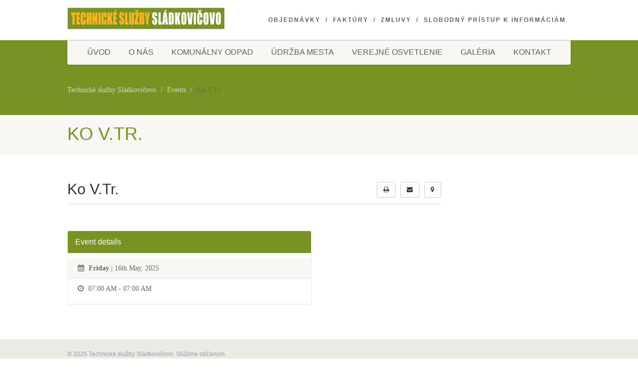

--- FILE ---
content_type: text/html; charset=UTF-8
request_url: https://www.tssladkovicovo.sk/?event=ko-v-tr-18
body_size: 28619
content:
<!DOCTYPE html>
<!--// OPEN HTML //-->
<html lang="sk-SK" class="no-js">
    <head>
                <!--// SITE TITLE //-->
        <title>
            Ko V.Tr. | Technické služby Sládkovičovo        </title>
        <!--// SITE META //-->
        <meta charset="UTF-8" />
        <meta name="description" content="">
        <meta name="keywords" content="">
        <meta name="author" content="">
        <!-- Mobile Specific Metas
        ================================================== -->
            <meta name="viewport" content="width=device-width, user-scalable=no, initial-scale=1.0, minimum-scale=1.0, maximum-scale=1.0">        <meta name="format-detection" content="telephone=no">
        <!--// PINGBACK & FAVICON //-->
        <link rel="pingback" href="https://www.tssladkovicovo.sk/xmlrpc.php" />
        <link rel="shortcut icon" href="http://www.tssladkovicovo.sk/wp-content/uploads/2014/04/favicon.ico" />        <!-- CSS
        ================================================== -->
        <!--[if lte IE 8]><link rel="stylesheet" type="text/css" href="https://www.tssladkovicovo.sk/wp-content/themes/NativeChurch/css/ie8.css" media="screen" /><![endif]-->
        <meta name='robots' content='max-image-preview:large' />
<link rel='dns-prefetch' href='//s.w.org' />
<link rel="alternate" type="application/rss+xml" title="RSS kanál: Technické služby Sládkovičovo &raquo;" href="https://www.tssladkovicovo.sk/feed/" />
<link rel="alternate" type="application/rss+xml" title="RSS kanál komentárov webu Technické služby Sládkovičovo &raquo;" href="https://www.tssladkovicovo.sk/comments/feed/" />
		<script type="text/javascript">
			window._wpemojiSettings = {"baseUrl":"https:\/\/s.w.org\/images\/core\/emoji\/13.1.0\/72x72\/","ext":".png","svgUrl":"https:\/\/s.w.org\/images\/core\/emoji\/13.1.0\/svg\/","svgExt":".svg","source":{"concatemoji":"https:\/\/www.tssladkovicovo.sk\/wp-includes\/js\/wp-emoji-release.min.js?ver=5.8.12"}};
			!function(e,a,t){var n,r,o,i=a.createElement("canvas"),p=i.getContext&&i.getContext("2d");function s(e,t){var a=String.fromCharCode;p.clearRect(0,0,i.width,i.height),p.fillText(a.apply(this,e),0,0);e=i.toDataURL();return p.clearRect(0,0,i.width,i.height),p.fillText(a.apply(this,t),0,0),e===i.toDataURL()}function c(e){var t=a.createElement("script");t.src=e,t.defer=t.type="text/javascript",a.getElementsByTagName("head")[0].appendChild(t)}for(o=Array("flag","emoji"),t.supports={everything:!0,everythingExceptFlag:!0},r=0;r<o.length;r++)t.supports[o[r]]=function(e){if(!p||!p.fillText)return!1;switch(p.textBaseline="top",p.font="600 32px Arial",e){case"flag":return s([127987,65039,8205,9895,65039],[127987,65039,8203,9895,65039])?!1:!s([55356,56826,55356,56819],[55356,56826,8203,55356,56819])&&!s([55356,57332,56128,56423,56128,56418,56128,56421,56128,56430,56128,56423,56128,56447],[55356,57332,8203,56128,56423,8203,56128,56418,8203,56128,56421,8203,56128,56430,8203,56128,56423,8203,56128,56447]);case"emoji":return!s([10084,65039,8205,55357,56613],[10084,65039,8203,55357,56613])}return!1}(o[r]),t.supports.everything=t.supports.everything&&t.supports[o[r]],"flag"!==o[r]&&(t.supports.everythingExceptFlag=t.supports.everythingExceptFlag&&t.supports[o[r]]);t.supports.everythingExceptFlag=t.supports.everythingExceptFlag&&!t.supports.flag,t.DOMReady=!1,t.readyCallback=function(){t.DOMReady=!0},t.supports.everything||(n=function(){t.readyCallback()},a.addEventListener?(a.addEventListener("DOMContentLoaded",n,!1),e.addEventListener("load",n,!1)):(e.attachEvent("onload",n),a.attachEvent("onreadystatechange",function(){"complete"===a.readyState&&t.readyCallback()})),(n=t.source||{}).concatemoji?c(n.concatemoji):n.wpemoji&&n.twemoji&&(c(n.twemoji),c(n.wpemoji)))}(window,document,window._wpemojiSettings);
		</script>
		<style type="text/css">
img.wp-smiley,
img.emoji {
	display: inline !important;
	border: none !important;
	box-shadow: none !important;
	height: 1em !important;
	width: 1em !important;
	margin: 0 .07em !important;
	vertical-align: -0.1em !important;
	background: none !important;
	padding: 0 !important;
}
</style>
	<link rel='stylesheet' id='wp-block-library-css'  href='https://www.tssladkovicovo.sk/wp-includes/css/dist/block-library/style.min.css?ver=5.8.12' type='text/css' media='all' />
<link rel='stylesheet' id='imic_bootstrap-css'  href='https://www.tssladkovicovo.sk/wp-content/themes/NativeChurch/css/bootstrap.css' type='text/css' media='all' />
<link rel='stylesheet' id='imic_mediaelementplayer-css'  href='https://www.tssladkovicovo.sk/wp-content/themes/NativeChurch/plugins/mediaelement/mediaelementplayer.css' type='text/css' media='all' />
<link rel='stylesheet' id='imic_main-css'  href='https://www.tssladkovicovo.sk/wp-content/themes/NativeChurch/style.css' type='text/css' media='all' />
<link rel='stylesheet' id='imic_prettyPhoto-css'  href='https://www.tssladkovicovo.sk/wp-content/themes/NativeChurch/plugins/prettyphoto/css/prettyPhoto.css' type='text/css' media='all' />
<link rel='stylesheet' id='imic_fullcalendar_css-css'  href='https://www.tssladkovicovo.sk/wp-content/themes/NativeChurch/plugins/fullcalendar/fullcalendar.css' type='text/css' media='all' />
<link rel='stylesheet' id='imic_fullcalendar_print-css'  href='https://www.tssladkovicovo.sk/wp-content/themes/NativeChurch/plugins/fullcalendar/fullcalendar.print.css' type='text/css' media='all' />
<link rel='stylesheet' id='colorbox-css'  href='https://www.tssladkovicovo.sk/wp-content/plugins/lightbox-gallery/colorbox/example1/colorbox.css?ver=5.8.12' type='text/css' media='all' />
<script type='text/javascript' src='https://www.tssladkovicovo.sk/wp-includes/js/jquery/jquery.min.js?ver=3.6.0' id='jquery-core-js'></script>
<script type='text/javascript' src='https://www.tssladkovicovo.sk/wp-includes/js/jquery/jquery-migrate.min.js?ver=3.3.2' id='jquery-migrate-js'></script>
<script type='text/javascript' src='https://www.tssladkovicovo.sk/wp-content/plugins/file-away/lib/js/soundmanager2.js?ver=2.97a.20130101' id='fileaway-soundmanager2-js'></script>
<script type='text/javascript' id='fileaway-management-js-extra'>
/* <![CDATA[ */
var fileaway_mgmt = {"ajaxurl":"https:\/\/www.tssladkovicovo.sk\/wp-admin\/admin-ajax.php","nonce":"7406963473","device":"desktop","no_results":"Nothing found.","cancel_link":"Cancel","save_link":"Save","proceed_link":"Proceed","delete_check":"Delete?","ok_label":"OK","confirm_label":"I'm Sure","cancel_label":"Nevermind","file_singular":"file","file_plural":"files","delete_confirm":"You are about to permanently delete numfiles. Are you sure you're OK with that?","tamper1":"Sorry, there was a problem verifying the correct path to the files.","tamper2":"There was an error completing your request. The path to the directory has not been properly defined.","tamper3":"Sorry, but the name you specified cannot be processed.","tamper4":"An error has been triggered.","no_files_selected":"No files have been selected. Click on the table rows of the files you wish to select.","no_files_chosen":"No files have been chosen.","no_action":"No action has been selected.","no_destination":"No destination directory has been selected.","no_subdir_name":"You did not specify a name for your sub-directory.","unreadable_file":"Sorry, a file you have specified could not be read.","build_path":"Please build the path to your destination directory.","no_upload_support":"Your browser does not support the File Upload API. Please update.","exceeds_size":"This file exceeds the prettymax max file size.","type_not_permitted":"This file type is not permitted.","view_all_permitted":"View all permitted file types.","view_all_prohibited":"View all prohibited file types.","double_dots_override":"You may not use double dots or attempt to override the upload directory.","double_dots":"You may not use double dots in the filename.","creation_disabled":"Sub-directory creation is disabled.","no_override":"You may not attempt to override the upload directory.","multi_type":"You may not specify a script filetype prior to a non-script filetype.","upload_failure":"Sorry about that, but filename could not be uploaded.","rename_column":"Rename Column","delete_column":"Delete Column","insert_col_before":"Insert New Column Before","insert_col_after":"Insert New Column After","insert_row":"Insert New Row","delete_row":"Delete Row","save_backup":"Save Backup","new_column_name":"New Column Name","atleast_one_column":"There must be at least one column at all times.","atleast_one_row":"There must be at least one row at all times.","next_label":"Next","create_label":"Create","new_file_name":"New File Name","specify_file_name":"You must specify a file name.","specify_column_name":"You must specify at least one column name.","column_names":"Column Names, Comma-separated"};
/* ]]> */
</script>
<script type='text/javascript' src='https://www.tssladkovicovo.sk/wp-content/plugins/file-away/lib/js/management.js?ver=3.9.9.0.1' id='fileaway-management-js'></script>
<script type='text/javascript' id='fileaway-stats-js-extra'>
/* <![CDATA[ */
var fileaway_stats = {"ajaxurl":"https:\/\/www.tssladkovicovo.sk\/wp-admin\/admin-ajax.php","nonce":"d12f80c2ee"};
/* ]]> */
</script>
<script type='text/javascript' src='https://www.tssladkovicovo.sk/wp-content/plugins/file-away/lib/js/stats.js?ver=3.9.9.0.1' id='fileaway-stats-js'></script>
<script type='text/javascript' src='https://www.tssladkovicovo.sk/wp-content/themes/NativeChurch/js/modernizr.js?ver=5.8.12' id='imic_jquery_modernizr-js'></script>
<link rel="https://api.w.org/" href="https://www.tssladkovicovo.sk/wp-json/" /><link rel="EditURI" type="application/rsd+xml" title="RSD" href="https://www.tssladkovicovo.sk/xmlrpc.php?rsd" />
<link rel="wlwmanifest" type="application/wlwmanifest+xml" href="https://www.tssladkovicovo.sk/wp-includes/wlwmanifest.xml" /> 
<meta name="generator" content="WordPress 5.8.12" />
<link rel="canonical" href="https://www.tssladkovicovo.sk/?event=ko-v-tr-18" />
<link rel='shortlink' href='https://www.tssladkovicovo.sk/?p=3895' />
<link rel="alternate" type="application/json+oembed" href="https://www.tssladkovicovo.sk/wp-json/oembed/1.0/embed?url=https%3A%2F%2Fwww.tssladkovicovo.sk%2F%3Fevent%3Dko-v-tr-18" />
<link rel="alternate" type="text/xml+oembed" href="https://www.tssladkovicovo.sk/wp-json/oembed/1.0/embed?url=https%3A%2F%2Fwww.tssladkovicovo.sk%2F%3Fevent%3Dko-v-tr-18&#038;format=xml" />
<style type="text/css">
.text-primary, .btn-primary .badge, .btn-link,a.list-group-item.active > .badge,.nav-pills > .active > a > .badge, p.drop-caps:first-child:first-letter, .accent-color, .events-listing .event-detail h4 a, .featured-sermon h4 a, .page-header h1, .post-more, ul.nav-list-primary > li a:hover, .widget_recent_comments a{
                                    color:#779324;
                            }
                            a:hover{
                                    color:#779324;
                            }
                            .events-listing .event-detail h4 a:hover, .featured-sermon h4 a:hover, .featured-gallery p, .post-more:hover, .widget_recent_comments a:hover{
                                    opacity:.9
                            }
                            p.drop-caps.secondary:first-child:first-letter, .accent-bg, .fa.accent-color, .btn-primary,
                            .btn-primary.disabled,
                            .btn-primary[disabled],
                            fieldset[disabled] .btn-primary,
                            .btn-primary.disabled:hover,
                            .btn-primary[disabled]:hover,
                            fieldset[disabled] .btn-primary:hover,
                            .btn-primary.disabled:focus,
                            .btn-primary[disabled]:focus,
                            fieldset[disabled] .btn-primary:focus,
                            .btn-primary.disabled:active,
                            .btn-primary[disabled]:active,
                            fieldset[disabled] .btn-primary:active,
                            .btn-primary.disabled.active,
                            .btn-primary[disabled].active,
                            fieldset[disabled] .btn-primary.active,
                            .dropdown-menu > .active > a,
                            .dropdown-menu > .active > a:hover,
                            .dropdown-menu > .active > a:focus,
                            .nav-pills > li.active > a,
                            .nav-pills > li.active > a:hover,
                            .nav-pills > li.active > a:focus,
                            .pagination > .active > a,
                            .pagination > .active > span,
                            .pagination > .active > a:hover,
                            .pagination > .active > span:hover,
                            .pagination > .active > a:focus,
                            .pagination > .active > span:focus,
                            .label-primary,
                            .progress-bar,
                            a.list-group-item.active,
                            a.list-group-item.active:hover,
                            a.list-group-item.active:focus,.panel-primary > .panel-heading, .carousel-indicators .active, .owl-theme .owl-controls .owl-page.active span, .owl-theme .owl-controls.clickable .owl-page:hover span, hr.sm, .flex-control-nav a:hover, .flex-control-nav a.flex-active, .title-note, .timer-col #days, .featured-block strong, .featured-gallery, .nav-backed-header, .next-prev-nav a, .event-description .panel-heading, .media-box .media-box-wrapper, .staff-item .social-icons a, .accordion-heading .accordion-toggle.active, .accordion-heading:hover .accordion-toggle, .accordion-heading:hover .accordion-toggle.inactive, .nav-tabs li a:hover, .nav-tabs li a:active, .nav-tabs li.active a, .fc-event, .site-header .social-icons a, .fc-event-inner{
                              background-color: #779324;
                            }
                            .mejs-controls .mejs-time-rail .mejs-time-loaded{
                              background: #779324;
                            }
                            .btn-primary:hover,
                            .btn-primary:focus,
                            .btn-primary:active,
                            .btn-primary.active,
                            .open .dropdown-toggle.btn-primary, .next-prev-nav a:hover, .staff-item .social-icons a:hover, .site-header .social-icons a:hover{
                              background: #779324;
                              opacity:.9
                            }
                            .nav .open > a,
                            .nav .open > a:hover,
                            .nav .open > a:focus,
                            .pagination > .active > a,
                            .pagination > .active > span,
                            .pagination > .active > a:hover,
                            .pagination > .active > span:hover,
                            .pagination > .active > a:focus,
                            .pagination > .active > span:focus,
                            a.thumbnail:hover,
                            a.thumbnail:focus,
                            a.thumbnail.active,
                            a.list-group-item.active,
                            a.list-group-item.active:hover,
                            a.list-group-item.active:focus,
                            .panel-primary,
                            .panel-primary > .panel-heading, .fc-event{
                                    border-color:#779324;
                            }
                            .panel-primary > .panel-heading + .panel-collapse .panel-body{
                                    border-top-color:#779324;
                            }
                            .panel-primary > .panel-footer + .panel-collapse .panel-body{
                                    border-bottom-color:#779324;
                            }
                            blockquote{
                                    border-left-color:#779324;
                            }
/*========== User Custom CSS Styles ==========*/
                #header{
margin: 0 auto;
}            </style>
    </head>
    <!--// CLOSE HEAD //-->
    <body class="event-template-default single single-event postid-3895">
        <!--[if lt IE 7]>
                <p class="chromeframe">You are using an outdated browser. <a href="http://browsehappy.com/">Upgrade your browser today</a> or <a href="http://www.google.com/chromeframe/?redirect=true">install Google Chrome Frame</a> to better experience this site.</p>
        <![endif]--> 
        <div class="body">
            <!-- Start Site Header -->
            <header class="site-header">
                <div class="topbar">
                    <div class="container">
                        <div class="row">
                            <div class="col-md-4 col-sm-6 col-xs-8">
                                <h1 class="logo">
                                    <a href="https://www.tssladkovicovo.sk" title="https://www.tssladkovicovo.sk"><img src="http://www.tssladkovicovo.sk/wp-content/uploads/2014/11/logo316.jpg" alt="Logo"></a>                                </h1>
                            </div>
                            <div class="col-md-8 col-sm-6 col-xs-4">
							                            <ul id="menu-top-menu" class="top-navigation hidden-sm hidden-xs"><li id="menu-item-374" class="menu-item menu-item-type-post_type menu-item-object-page menu-item-374"><a href="https://www.tssladkovicovo.sk/objednavky/">Objednávky</a></li>
<li id="menu-item-373" class="menu-item menu-item-type-post_type menu-item-object-page menu-item-373"><a href="https://www.tssladkovicovo.sk/faktury/">Faktúry</a></li>
<li id="menu-item-375" class="menu-item menu-item-type-post_type menu-item-object-page menu-item-375"><a href="https://www.tssladkovicovo.sk/zmluvy/">Zmluvy</a></li>
<li id="menu-item-1918" class="menu-item menu-item-type-post_type menu-item-object-page menu-item-1918"><a href="https://www.tssladkovicovo.sk/slobodny-pristup-k-informaciam/">Slobodný prístup k informáciám</a></li>
</ul>                                                            <a href="#" class="visible-sm visible-xs menu-toggle"><i class="fa fa-bars"></i></a>
                            </div>
                        </div>
                    </div>
                </div>
                                <div class="main-menu-wrapper">
                    <div class="container">
                        <div class="row">
                            <div class="col-md-12">
                                <nav class="navigation">
                                <ul id="menu-header-menu" class="sf-menu"><li id="menu-item-395" class="menu-item menu-item-type-post_type menu-item-object-page menu-item-home menu-item-395"><a href="https://www.tssladkovicovo.sk/">Úvod</a></li>
<li id="menu-item-261" class="menu-item menu-item-type-post_type menu-item-object-page menu-item-261"><a href="https://www.tssladkovicovo.sk/o-nas/">O nás</a></li>
<li id="menu-item-316" class="menu-item menu-item-type-post_type menu-item-object-page menu-item-316"><a href="https://www.tssladkovicovo.sk/komunalny-odpad/">Komunálny odpad</a></li>
<li id="menu-item-393" class="menu-item menu-item-type-post_type menu-item-object-page menu-item-393"><a href="https://www.tssladkovicovo.sk/udrzba-mesta/">Údržba mesta</a></li>
<li id="menu-item-394" class="menu-item menu-item-type-post_type menu-item-object-page menu-item-394"><a href="https://www.tssladkovicovo.sk/verejne-osvetlenie/">Verejné osvetlenie</a></li>
<li id="menu-item-341" class="menu-item menu-item-type-post_type menu-item-object-page menu-item-341"><a href="https://www.tssladkovicovo.sk/galeria/">Galéria</a></li>
<li id="menu-item-266" class="menu-item menu-item-type-post_type menu-item-object-page menu-item-266"><a href="https://www.tssladkovicovo.sk/kontakt/">Kontakt</a></li>
</ul>                                </nav>
                            </div>
                        </div>
                    </div>
                </div>
                            </header>
            <!-- End Site Header -->
                            <!-- Start Nav Backed Header -->
                <div class="nav-backed-header parallax" style="background-image:url();">
                    <div class="container">
                        <div class="row">
                            <div class="col-md-12">
                                <ol class="breadcrumb">
                                    <!-- Breadcrumb NavXT 7.0.2 -->
<li class="home"><span property="itemListElement" typeof="ListItem"><a property="item" typeof="WebPage" title="Go to Technické služby Sládkovičovo." href="https://www.tssladkovicovo.sk" class="home" ><span property="name">Technické služby Sládkovičovo</span></a><meta property="position" content="1"></span></li>
<li class="archive post-event-archive"><span property="itemListElement" typeof="ListItem"><a property="item" typeof="WebPage" title="Go to Events." href="https://www.tssladkovicovo.sk/?post_type=event" class="archive post-event-archive" ><span property="name">Events</span></a><meta property="position" content="2"></span></li>
<li class="post post-event current-item"><span property="itemListElement" typeof="ListItem"><span property="name" class="post post-event current-item">Ko V.Tr.</span><meta property="url" content="https://www.tssladkovicovo.sk/?event=ko-v-tr-18"><meta property="position" content="3"></span></li>
                                </ol>
                            </div>
                        </div>
                    </div>
                </div>
                <!-- End Nav Backed Header --> 
                <!-- Start Page Header -->
                <div class="page-header">
                    <div class="container">
                        <div class="row">
                            <div class="col-md-10 col-sm-10 col-xs-8">
                                    <h1>Ko V.Tr.</h1>
                                  </div>                            </div>
                        </div>
                    </div>
                    <!-- End Page Header --> 
                    <div class="main" role="main">
                     <div id="content" class="content full"> 
<div class="container post-3895 event type-event status-publish hentry" id="post-3895">
      <div class="row">
        <div class="col-md-9"> 
        
            	<header class="single-post-header clearfix">
                  <nav class="btn-toolbar pull-right">
                  	<a href="javascript:" onclick="window.print();" class="btn btn-default" data-placement="bottom" data-toggle="tooltip" data-original-title="Print" rel="tooltip"><i class="fa fa-print"></i></a>
                  	<a href="mailto:petho@topzone.sk" class="btn btn-default" data-placement="bottom" data-toggle="tooltip" data-original-title="Contact us" rel="tooltip"><i class="fa fa-envelope"></i></a>
                    <a href="http://maps.google.com/?q=" class="btn btn-default" data-placement="bottom" data-toggle="tooltip" data-original-title="Event Address" rel="tooltip" target="_blank"><i class="fa fa-map-marker"></i></a>
                  </nav>
          	  <h2 class="post-title">Ko V.Tr.</h2>
              	</header>
                <article class="post-content">
                      <div class="event-description">
                      	
                          <div class="spacer-20"></div>
                          <div class="row">
                            <div class="col-md-8">
                            	
                                <div class="panel panel-default">
                                  <div class="panel-heading">
                                    <h3 class="panel-title">Event details</h3>
                                  </div>
                                  <div class="panel-body">
                                      <ul class="info-table">
                                      <li><i class="fa fa-calendar"></i> <strong>Friday</strong> | 16th May, 2025</li><li><i class="fa fa-clock-o"></i> 07:00 AM - 07:00 AM</li>
                                      </ul>
                                  </div>
                                </div>
                                
                            </div>
                            <div class="col-md-4">
                            
                            </div>
                            </div>
                          
                      </div>
                  </article>
          
        </div>
        <!-- Start Sidebar -->
        <div class="col-md-3 sidebar"> 
          	
        </div>
      </div>
    </div>
</div></div><!-- Start Footer -->
<footer class="site-footer-bottom">
    <div class="container">
        <div class="row">
            <div class="copyrights-col-left col-md-6 col-sm-6">                <p>&copy; 2025 Technické služby Sládkovičovo. Slúžime občanom.</p>
                </div>            <div class="copyrights-col-right col-md-6 col-sm-6">
                <div class="social-icons">
                                      </div>
            </div>
        </div>
    </div>
</footer>
</div>
<!-- End Boxed Body -->
<script type ="text/javascript">                jQuery(document).ready(function(){

});            </script><script type='text/javascript' src='https://www.tssladkovicovo.sk/wp-content/themes/NativeChurch/plugins/prettyphoto/js/prettyphoto.js?ver=5.8.12' id='imic_jquery_prettyphoto-js'></script>
<script type='text/javascript' src='https://www.tssladkovicovo.sk/wp-content/themes/NativeChurch/js/helper-plugins.js?ver=5.8.12' id='imic_jquery_helper_plugins-js'></script>
<script type='text/javascript' src='https://www.tssladkovicovo.sk/wp-content/themes/NativeChurch/js/bootstrap.js?ver=5.8.12' id='imic_jquery_bootstrap-js'></script>
<script type='text/javascript' src='https://www.tssladkovicovo.sk/wp-content/themes/NativeChurch/js/waypoints.js?ver=5.8.12' id='imic_jquery_waypoints-js'></script>
<script type='text/javascript' src='https://www.tssladkovicovo.sk/wp-content/themes/NativeChurch/plugins/mediaelement/mediaelement-and-player.min.js?ver=5.8.12' id='imic_jquery_mediaelement_and_player-js'></script>
<script type='text/javascript' src='https://www.tssladkovicovo.sk/wp-content/themes/NativeChurch/js/init.js?ver=5.8.12' id='imic_jquery_init-js'></script>
<script type='text/javascript' src='https://www.tssladkovicovo.sk/wp-content/themes/NativeChurch/plugins/flexslider/js/jquery.flexslider.js?ver=5.8.12' id='imic_jquery_flexslider-js'></script>
<script type='text/javascript' src='https://www.tssladkovicovo.sk/wp-content/themes/NativeChurch/plugins/countdown/js/jquery.countdown.min.js?ver=5.8.12' id='imic_jquery_countdown-js'></script>
<script type='text/javascript' src='https://www.tssladkovicovo.sk/wp-content/themes/NativeChurch/plugins/fullcalendar/jquery-ui.custom.min.js?ver=5.8.12' id='imic_fullcalendar_ui-js'></script>
<script type='text/javascript' src='https://www.tssladkovicovo.sk/wp-content/themes/NativeChurch/plugins/fullcalendar/fullcalendar.min.js?ver=5.8.12' id='imic_fullcalendar-js'></script>
<script type='text/javascript' src='https://www.tssladkovicovo.sk/wp-content/themes/NativeChurch/js/sticky.js?ver=5.8.12' id='imic_sticky-js'></script>
<script type='text/javascript' id='imic_calender_events-js-extra'>
/* <![CDATA[ */
var calenderEvents = {"homeurl":"https:\/\/www.tssladkovicovo.sk\/wp-content\/themes\/NativeChurch"};
/* ]]> */
</script>
<script type='text/javascript' src='https://www.tssladkovicovo.sk/wp-content/themes/NativeChurch/js/calender_events.js?ver=5.8.12' id='imic_calender_events-js'></script>
<script type='text/javascript' id='event_ajax-js-extra'>
/* <![CDATA[ */
var urlajax = {"ajaxurl":"https:\/\/www.tssladkovicovo.sk\/wp-admin\/admin-ajax.php"};
/* ]]> */
</script>
<script type='text/javascript' src='https://www.tssladkovicovo.sk/wp-content/themes/NativeChurch/js/event_ajax.js?ver=5.8.12' id='event_ajax-js'></script>
<script type='text/javascript' src='https://www.tssladkovicovo.sk/wp-includes/js/wp-embed.min.js?ver=5.8.12' id='wp-embed-js'></script>
</body>
</html>

--- FILE ---
content_type: application/javascript
request_url: https://www.tssladkovicovo.sk/wp-content/themes/NativeChurch/js/event_ajax.js?ver=5.8.12
body_size: 287
content:
jQuery(document).ready(function() {
	jQuery("#ajax_events").on("click","a.upcomingEvents", function(event) {
		var dateEvent = jQuery(this).attr('id');
		jQuery.ajax({
			type: 'POST',
			url: urlajax.ajaxurl,
			data: {
				action: 'imic_event_grid',
				date: dateEvent,
				},
			success: function(data) {
				jQuery('#ajax_events').html('');
				jQuery('#ajax_events').append(data);
			},
			error: function(errorThrown) {
			}
		});
    });
});

--- FILE ---
content_type: application/javascript
request_url: https://www.tssladkovicovo.sk/wp-content/themes/NativeChurch/js/calender_events.js?ver=5.8.12
body_size: 327
content:
jQuery(document).ready(function() {
    jQuery('.calendar').prepend('<img id="loading-image" src="' + calenderEvents.homeurl + '/images/loader.gif" alt="Loading..." />');
    jQuery('.calendar').fullCalendar({
        editable: true,
        events: calenderEvents.homeurl + '/includes/json-feed.php',
        loading: function(bool) {
            if (bool)
                jQuery('#loading-image').show();
            else
                jQuery('#loading-image').hide();
        },
    });
});

--- FILE ---
content_type: application/javascript
request_url: https://www.tssladkovicovo.sk/wp-content/themes/NativeChurch/js/init.js?ver=5.8.12
body_size: 21628
content:
jQuery(function($) {

    var NATIVE = window.NATIVE || {};

    /* ==================================================
     Contact Form Validations
     ================================================== */
    NATIVE.ContactForm = function() {
        $('.contact-form').each(function() {
            var formInstance = $(this);
            formInstance.submit(function() {

                var action = $(this).attr('action');
                $("#message").slideUp(750, function() {
                    $('#message').hide();

                    $('#submit')
                            .after('<img src="' + $('#image_path').val() + '/images/assets/ajax-loader.gif" class="loader" />')
                            .attr('disabled', 'disabled');

                    $.post(action, {
                        name: $('#name').val(),
                        email: $('#email').val(),
                        phone: $('#phone').val(),
                        comments: $('#comments').val(),
                        subject: $('#subject').val(),
                        admin_email: $('#admin_email').val(),
                    },
                            function(data) {
                                document.getElementById('message').innerHTML = data;
                                $('#message').slideDown('slow');
                                $('.contact-form img.loader').fadeOut('slow', function() {
                                    $(this).remove()
                                });
                                $('#submit').removeAttr('disabled');
                                if (data.match('success') != null)
                                    $('.contact-form').slideUp('slow');

                            }
                    );
                });
                return false;
            });
        });
    }

    /* ==================================================
     Responsive Nav Menu
     ================================================== */
    NATIVE.navMenu = function() {
        // Responsive Menu Events
        $(".menu-toggle").click(function() {
            $(".main-menu-wrapper").slideToggle();
            return false;
        });
    }
    /* ==================================================
     Scroll to Top
     ================================================== */
    NATIVE.scrollToTop = function() {
        var windowWidth = $(window).width(),
                didScroll = false;

        var $arrow = $('#back-to-top');

        $arrow.click(function(e) {
            $('body,html').animate({scrollTop: "0"}, 750, 'easeOutExpo');
            e.preventDefault();
        })
    }
    /* ==================================================
     Accordion
     ================================================== */
    NATIVE.accordion = function() {
        var accordion_trigger = $('.accordion-heading.accordionize');

        accordion_trigger.delegate('.accordion-toggle', 'click', function(event) {
            if ($(this).hasClass('active')) {
                $(this).removeClass('active');
                $(this).addClass('inactive');
            }
            else {
                accordion_trigger.find('.active').addClass('inactive');
                accordion_trigger.find('.active').removeClass('active');
                $(this).removeClass('inactive');
                $(this).addClass('active');
            }
            event.preventDefault();
        });
    }
    /* ==================================================
     Toggle
     ================================================== */
    NATIVE.toggle = function() {
        var accordion_trigger_toggle = $('.accordion-heading.togglize');

        accordion_trigger_toggle.delegate('.accordion-toggle', 'click', function(event) {
            if ($(this).hasClass('active')) {
                $(this).removeClass('active');
                $(this).addClass('inactive');
            }
            else {
                $(this).removeClass('inactive');
                $(this).addClass('active');
            }
            event.preventDefault();
        });
    }
    /* ==================================================
     Tooltip
     ================================================== */
    NATIVE.toolTip = function() {
        $('a[data-toggle=tooltip]').tooltip();
    }
    /* ==================================================
     Twitter Widget
     ================================================== */
    NATIVE.TwitterWidget = function() {
        $('.twitter-widget').each(function() {
            var twitterInstance = $(this);
            twitterTweets = twitterInstance.attr("data-tweets-count") ? twitterInstance.attr("data-tweets-count") : "1"
            twitterInstance.twittie({
                dateFormat: '%b. %d, %Y',
                template: '<li><i class="fa fa-twitter"></i> {{tweet}} <span class="date">{{date}}</span></li>',
                count: twitterTweets,
                hideReplies: true
            });
        });
    }
    /* ==================================================
     Flex Slider
     ================================================== */
    NATIVE.FlexSlider = function() {
        $('.flexslider').each(function() {
            var carouselInstance = $(this);
            carouselAutoplay = carouselInstance.attr("data-autoplay") == 'yes' ? true : false,
                    carouselPagination = carouselInstance.attr("data-pagination") == 'yes' ? true : false,
                    carouselArrows = carouselInstance.attr("data-arrows") == 'yes' ? true : false,
                    carouselDirection = carouselInstance.attr("data-direction") ? carouselInstance.attr("data-direction") : "horizontal",
                    carouselStyle = carouselInstance.attr("data-style") ? carouselInstance.attr("data-style") : "fade",
                    carouselSpeed = carouselInstance.attr("data-speed") ? carouselInstance.attr("data-speed") : "5000",
                    carouselPause = carouselInstance.attr("data-pause") == 'yes' ? true : false,
                    carouselInstance.flexslider({
                animation: carouselStyle,
                easing: "swing",
                direction: carouselDirection,
                slideshow: carouselAutoplay,
                slideshowSpeed: carouselSpeed,
                animationSpeed: 600,
                initDelay: 0,
                randomize: false,
                pauseOnHover: carouselPause,
                controlNav: carouselPagination,
                directionNav: carouselArrows,
                prevText: "",
                nextText: "",
            });
        });
    }
    /* ==================================================
     PrettyPhoto
     ================================================== */
    NATIVE.PrettyPhoto = function() {
        $("a[data-rel^='prettyPhoto']").prettyPhoto({
            opacity: 0.5,
            social_tools: "",
            deeplinking: false
        });
    }
    /* ==================================================
     Animated Counters
     ================================================== */
    NATIVE.Counters = function() {
        $('.counters').each(function() {
            $(".timer .count").appear(function() {
                var counter = $(this).html();
                $(this).countTo({
                    from: 0,
                    to: counter,
                    speed: 2000,
                    refreshInterval: 60,
                });
            });
        });
    }
    /* ==================================================
     SuperFish menu
     ================================================== */
    NATIVE.SuperFish = function() {
        $('.sf-menu').superfish({
            delay: 200,
            animation: {opacity: 'show', height: 'show'},
            speed: 'fast',
            cssArrows: false,
            disableHI: true
        });
        $(".navigation > ul > li:has(ul)").find("a:first").append(" <i class='fa fa-angle-down'></i>");
        $(".navigation > ul > li > ul > li:has(ul)").find("a:first").append(" <i class='fa fa-angle-right'></i>");
    }
    /* ==================================================
     IsoTope Portfolio
     ================================================== */
    NATIVE.IsoTope = function() {
        $("ul.sort-source").each(function() {

            var source = $(this);
            var destination = $("ul.sort-destination[data-sort-id=" + $(this).attr("data-sort-id") + "]");

            if (destination.get(0)) {

                $(window).load(function() {

                    destination.isotope({
                        itemSelector: ".grid-item",
                        layoutMode: 'sloppyMasonry'
                    });

                    source.find("a").click(function(e) {

                        e.preventDefault();

                        var $this = $(this),
                                filter = $this.parent().attr("data-option-value");

                        source.find("li.active").removeClass("active");
                        $this.parent().addClass("active");

                        destination.isotope({
                            filter: filter
                        });

                        if (window.location.hash != "" || filter.replace(".", "") != "*") {
                            self.location = "#" + filter.replace(".", "");
                        }

                        return false;

                    });

                    $(window).bind("hashchange", function(e) {

                        var hashFilter = "." + location.hash.replace("#", ""),
                                hash = (hashFilter == "." || hashFilter == ".*" ? "*" : hashFilter);

                        source.find("li.active").removeClass("active");
                        source.find("li[data-option-value='" + hash + "']").addClass("active");

                        destination.isotope({
                            filter: hash
                        });

                    });

                    var hashFilter = "." + (location.hash.replace("#", "") || "*");

                    var initFilterEl = source.find("li[data-option-value='" + hashFilter + "'] a");

                    if (initFilterEl.get(0)) {
                        source.find("li[data-option-value='" + hashFilter + "'] a").click();
                    } else {
                        source.find("li:first-child a").click();
                    }

                });

            }

        });
        $(window).load(function() {
            IsoTopeCont = $(".isotope-grid");
            IsoTopeCont.isotope({
                itemSelector: ".grid-item",
                layoutMode: 'sloppyMasonry'
            });
            if ($(".grid-holder").length > 0) {
                var $container_blog = $('.grid-holder');
                $container_blog.isotope({
                    itemSelector: '.grid-item'
                });

                $(window).resize(function() {
                    var $container_blog = $('.grid-holder');
                    $container_blog.isotope({
                        itemSelector: '.grid-item'
                    });
                });
            }
        });
    }
    /* ==================================================
     Init Functions
     ================================================== */
    $(document).ready(function() {
        NATIVE.ContactForm();
        NATIVE.scrollToTop();
        NATIVE.accordion();
        NATIVE.toggle();
        NATIVE.toolTip();
        NATIVE.navMenu();
        NATIVE.TwitterWidget();
        NATIVE.FlexSlider();
        NATIVE.PrettyPhoto();
        NATIVE.SuperFish();
        NATIVE.Counters();
        NATIVE.IsoTope();
    });


// FITVIDS
    $(".container").fitVids();
// Design Functions
    $(".events-listing .item").each(function() {
        var eventHeight = $(this).height();
        $(this).find(".to-event-url").css("height", eventHeight);
    });
    $(window).resize(function() {
        $(".events-listing .item").each(function() {
            var eventHeight = $(this).height();
            $(this).find(".to-event-url").css("height", eventHeight);
        });
    });

    $(".navigation ul li").mouseover(function() {
        the_width = $(this).find("a").width();
        child_width = $(this).find("ul").width();
        width = parseInt((child_width - the_width) / 2);
        $(this).find("ul").css('left', -width);
    });
    $(window).load(function() {
        $(".format-image").each(function() {
            $(this).find(".media-box").append("<span class='zoom'><i class='fa fa-search'></i></span>");
        });
        $(".format-standard").each(function() {
            $(this).find(".media-box").append("<span class='zoom'><i class='fa fa-plus'></i></span>");
        });
        $(".format-video").each(function() {
            $(this).find(".media-box").append("<span class='zoom'><i class='fa fa-play'></i></span>");
        });
        $(".format-link").each(function() {
            $(this).find(".media-box").append("<span class='zoom'><i class='fa fa-link'></i></span>");
        });
        $(".media-box .zoom").each(function() {
            mpwidth = $(this).parent().width();
            mpheight = $(this).parent().find("img").height();

            $(this).css("width", mpwidth);
            $(this).css("height", mpheight);
            $(this).css("line-height", mpheight + "px");
        });
    });
    $(window).resize(function() {
        $(".media-box .zoom").each(function() {
            mpwidth = $(this).parent().width();
            mpheight = $(this).parent().find("img").height();

            $(this).css("width", mpwidth);
            $(this).css("height", mpheight);
            $(this).css("line-height", mpheight + "px");
        });
        if ($(window).width() > 992) {
            $(".main-menu-wrapper").css("display", "block");
        } else {
            $(".main-menu-wrapper").css("display", "none");
        }
    });
    /* List Styles */
    $('ul.checks li').prepend('<i class="fa fa-check"></i> ');
    $('ul.angles li, .nav-list-primary li a, .widget ul > li > a:first-child').prepend('<i class="fa fa-angle-right"></i> ');
    $('ul.inline li').prepend('<i class="fa fa-check-circle-o"></i> ');
    $('ul.chevrons li').prepend('<i class="fa fa-chevron-right"></i> ');
    $('ul.carets li').prepend('<i class="fa fa-caret-right"></i> ');
    $('a.external').prepend('<i class="fa fa-external-link"></i> ');

// Initialize Audio Player (MediaElement.js)
    // (done before video so video can use API to stop audio playback)
    if ($('.audio-player').length) {

        // Initialize audio player
        var audio_player = new MediaElementPlayer('.audio-player');

        // Make player responsive
        $(".audio-player").css('max-width', '100%');

        // Hide after delay keeps progress bar showing when switch from video
        setTimeout(function() {

            // Snap volume into place on first load
            $(window).trigger('resize');

            if ($('.video-container').length) {
                $('.audio-container').hide();
            }

            // Show audio player if #play-audio has in URL
            if (window.location.hash == '#play-audio') {
                $('.video-container').hide(); // hide video
                $('.audio-container').show();
            }

        }, 500);

        // Snap volume control back into place after resize
        $(window).bind('load debouncedresize', function() {
            $('.mejs-time-rail').width($('.mejs-time-rail').width() - 2);
        });

    }

    // Play Video Link
    $('.play-video-link').click(function(event) {

        event.preventDefault();

        var video_url = $(this).attr('href');
        var video_container = $('.video-container');

        // have video URL and place to stick it
        if (video_url && video_container) {

            // get video embed code and change autoplay to 1
            var embed_code = video_container
                    .html()
                    .replace('autoplay=0', 'autoplay=1'); // same for YouTube and Vimeo

            // have good code
            if (embed_code) {

                // stop and hide audio player
                var audio_container = $('.audio-container');
                if (audio_container.length) { // if there is audio
                    audio_player.pause();
                    audio_container.hide();
                }

                // replace embed code and show
                video_container
                        .html(embed_code)
                        .show();

            }

        }

    });

    // Play Audio Link
    $('.play-audio-link').click(function(event) {

        event.preventDefault();

        // hide video player
        $('.video-container').hide();

        // stop video player
        // get embed code and replace autoplay=1 with 0, then overwrite the HTML (this effectively stops video without API)
        var video_container = $('.video-container');
        if (video_container.length) { // if there is video
            var embed_code = video_container
                    .html().replace('autoplay=1', 'autoplay=0'); // same for YouTube and Vimeo
            video_container.html(embed_code)
        }

        // show and play audio player
        $('.audio-container').show();
        audio_player.pause();
        audio_player.play();

        // Snap volume into place on first load
        $(window).trigger('resize');

    });

    /* Timer */
    var expiryDate = $('#counter').data('date');
    var target = new Date(expiryDate),
            finished = false,
            availiableExamples = {
        set15daysFromNow: 15 * 24 * 60 * 60 * 1000,
        set5minFromNow: 5 * 60 * 1000,
        set1minFromNow: 1 * 60 * 1000
    };

    function callback(event) {
        $this = $(this);
        switch (event.type) {
            case "seconds":
            case "minutes":
            case "hours":
            case "days":
            case "weeks":
            case "daysLeft":
                $this.find('div span#' + event.type).html(event.value);
                if (finished) {
                    $this.fadeTo(0, 1);
                    finished = false;
                }

                break;
            case "finished":
                $this.fadeTo('slow', .5);
                finished = true;

                break;
        }
    }

    $('#counter').countdown(target.valueOf(), callback);



// Animation Appear
    $("[data-appear-animation]").each(function() {

        var $this = $(this);

        $this.addClass("appear-animation");

        if (!$("html").hasClass("no-csstransitions") && $(window).width() > 767) {

            $this.appear(function() {

                var delay = ($this.attr("data-appear-animation-delay") ? $this.attr("data-appear-animation-delay") : 1);

                if (delay > 1)
                    $this.css("animation-delay", delay + "ms");
                $this.addClass($this.attr("data-appear-animation"));

                setTimeout(function() {
                    $this.addClass("appear-animation-visible");
                }, delay);

            }, {accX: 0, accY: -150});

        } else {

            $this.addClass("appear-animation-visible");
        }
    });
// Animation Progress Bars
    $("[data-appear-progress-animation]").each(function() {

        var $this = $(this);

        $this.appear(function() {

            var delay = ($this.attr("data-appear-animation-delay") ? $this.attr("data-appear-animation-delay") : 1);

            if (delay > 1)
                $this.css("animation-delay", delay + "ms");
            $this.addClass($this.attr("data-appear-animation"));

            setTimeout(function() {

                $this.animate({
                    width: $this.attr("data-appear-progress-animation")
                }, 1500, "easeOutQuad", function() {
                    $this.find(".progress-bar-tooltip").animate({
                        opacity: 1
                    }, 500, "easeOutQuad");
                });

            }, delay);

        }, {accX: 0, accY: -50});

    });

//Parallax	
    if (!Modernizr.touch) {
        $(window).bind('load', function() {
            parallaxInit();
        });
    }

    function parallaxInit() {
        $('.parallax1').parallax("50%", 0.1);
        $('.parallax2').parallax("50%", 0.1);
        $('.parallax3').parallax("50%", 0.1);
        $('.parallax4').parallax("50%", 0.1);
        $('.parallax5').parallax("50%", 0.1);
        $('.parallax6').parallax("50%", 0.1);
        $('.parallax7').parallax("50%", 0.1);
        $('.parallax8').parallax("50%", 0.1);
        /*add as necessary*/
    }

    /* Window Height/Width Getter Class */
    wheighter = $(window).height();
    wwidth = $(window).width();
    $(".wheighter").css("height", wheighter);
    $(".wwidth").css("width", wwidth);
    $(window).resize(function() {
        wheighter = $(window).height();
        wwidth = $(window).width();
        $(".wheighter").css("height", wheighter);
        $(".wwidth").css("width", wwidth);
    });
});
